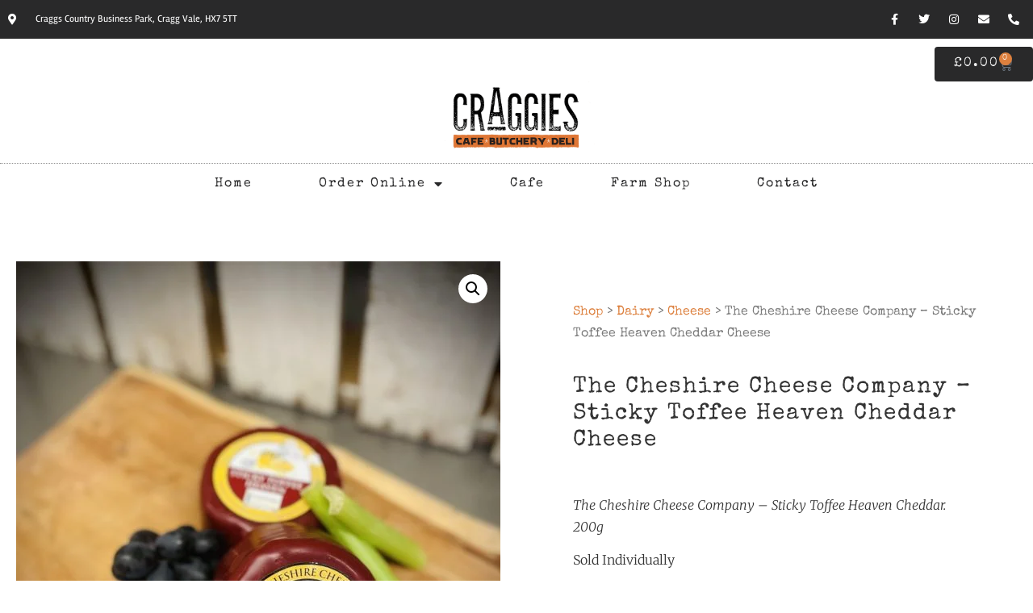

--- FILE ---
content_type: text/css
request_url: https://www.craggiesfarmshop.uk/wp-content/uploads/elementor/css/post-11833.css?ver=1767141405
body_size: 2657
content:
.elementor-11833 .elementor-element.elementor-element-59215fbd:not(.elementor-motion-effects-element-type-background), .elementor-11833 .elementor-element.elementor-element-59215fbd > .elementor-motion-effects-container > .elementor-motion-effects-layer{background-color:var( --e-global-color-primary );}.elementor-11833 .elementor-element.elementor-element-59215fbd{transition:background 0.3s, border 0.3s, border-radius 0.3s, box-shadow 0.3s;padding:50px 0px 30px 0px;}.elementor-11833 .elementor-element.elementor-element-59215fbd > .elementor-background-overlay{transition:background 0.3s, border-radius 0.3s, opacity 0.3s;}.elementor-11833 .elementor-element.elementor-element-59215fbd > .elementor-shape-top svg{width:calc(100% + 1.3px);height:23px;transform:translateX(-50%) rotateY(180deg);}.elementor-11833 .elementor-element.elementor-element-59215fbd > .elementor-shape-top{z-index:2;pointer-events:none;}.elementor-11833 .elementor-element.elementor-element-325c9a0b > .elementor-element-populated{margin:0px 80px 0px 0px;--e-column-margin-right:80px;--e-column-margin-left:0px;}.elementor-11833 .elementor-element.elementor-element-33bdfbcf{font-family:"Rambla", Sans-serif;font-size:18px;font-weight:400;text-transform:none;font-style:normal;text-decoration:none;line-height:1.4em;letter-spacing:0px;color:var( --e-global-color-e0f9d43 );}.elementor-11833 .elementor-element.elementor-element-0349e4c{font-family:"Rambla", Sans-serif;font-size:18px;font-weight:400;text-transform:none;font-style:normal;text-decoration:none;line-height:1.4em;letter-spacing:0px;color:var( --e-global-color-e0f9d43 );}.elementor-11833 .elementor-element.elementor-element-5561298{--grid-template-columns:repeat(0, auto);--icon-size:15px;--grid-column-gap:9px;--grid-row-gap:0px;}.elementor-11833 .elementor-element.elementor-element-5561298 .elementor-widget-container{text-align:left;}.elementor-11833 .elementor-element.elementor-element-5561298 > .elementor-widget-container{padding:20px 0px 0px 0px;}.elementor-11833 .elementor-element.elementor-element-5561298 .elementor-social-icon{background-color:rgba(255,255,255,0.21);--icon-padding:0.6em;}.elementor-11833 .elementor-element.elementor-element-5561298 .elementor-social-icon i{color:#ffffff;}.elementor-11833 .elementor-element.elementor-element-5561298 .elementor-social-icon svg{fill:#ffffff;}.elementor-11833 .elementor-element.elementor-element-5561298 .elementor-social-icon:hover{background-color:#ffffff;}.elementor-11833 .elementor-element.elementor-element-5561298 .elementor-social-icon:hover i{color:#001c38;}.elementor-11833 .elementor-element.elementor-element-5561298 .elementor-social-icon:hover svg{fill:#001c38;}.elementor-bc-flex-widget .elementor-11833 .elementor-element.elementor-element-302af871.elementor-column .elementor-widget-wrap{align-items:flex-start;}.elementor-11833 .elementor-element.elementor-element-302af871.elementor-column.elementor-element[data-element_type="column"] > .elementor-widget-wrap.elementor-element-populated{align-content:flex-start;align-items:flex-start;}.elementor-11833 .elementor-element.elementor-element-20bf11f4{text-align:start;}.elementor-11833 .elementor-element.elementor-element-20bf11f4 .elementor-heading-title{font-family:"Special Elite", Sans-serif;font-size:18px;font-weight:500;color:#ffffff;}.elementor-11833 .elementor-element.elementor-element-40f81de1 .elementor-icon-list-items:not(.elementor-inline-items) .elementor-icon-list-item:not(:last-child){padding-block-end:calc(5px/2);}.elementor-11833 .elementor-element.elementor-element-40f81de1 .elementor-icon-list-items:not(.elementor-inline-items) .elementor-icon-list-item:not(:first-child){margin-block-start:calc(5px/2);}.elementor-11833 .elementor-element.elementor-element-40f81de1 .elementor-icon-list-items.elementor-inline-items .elementor-icon-list-item{margin-inline:calc(5px/2);}.elementor-11833 .elementor-element.elementor-element-40f81de1 .elementor-icon-list-items.elementor-inline-items{margin-inline:calc(-5px/2);}.elementor-11833 .elementor-element.elementor-element-40f81de1 .elementor-icon-list-items.elementor-inline-items .elementor-icon-list-item:after{inset-inline-end:calc(-5px/2);}.elementor-11833 .elementor-element.elementor-element-40f81de1 .elementor-icon-list-icon i{transition:color 0.3s;}.elementor-11833 .elementor-element.elementor-element-40f81de1 .elementor-icon-list-icon svg{transition:fill 0.3s;}.elementor-11833 .elementor-element.elementor-element-40f81de1{--e-icon-list-icon-size:0px;--icon-vertical-offset:0px;}.elementor-11833 .elementor-element.elementor-element-40f81de1 .elementor-icon-list-icon{padding-inline-end:0px;}.elementor-11833 .elementor-element.elementor-element-40f81de1 .elementor-icon-list-item > .elementor-icon-list-text, .elementor-11833 .elementor-element.elementor-element-40f81de1 .elementor-icon-list-item > a{font-size:14px;font-weight:300;}.elementor-11833 .elementor-element.elementor-element-40f81de1 .elementor-icon-list-text{color:#FFFFFF;transition:color 0.3s;}.elementor-bc-flex-widget .elementor-11833 .elementor-element.elementor-element-2daff69c.elementor-column .elementor-widget-wrap{align-items:flex-start;}.elementor-11833 .elementor-element.elementor-element-2daff69c.elementor-column.elementor-element[data-element_type="column"] > .elementor-widget-wrap.elementor-element-populated{align-content:flex-start;align-items:flex-start;}.elementor-11833 .elementor-element.elementor-element-496f21a{text-align:start;}.elementor-11833 .elementor-element.elementor-element-496f21a .elementor-heading-title{font-family:"Special Elite", Sans-serif;font-size:18px;font-weight:500;color:#ffffff;}.elementor-11833 .elementor-element.elementor-element-2d03eb48 .elementor-icon-list-items:not(.elementor-inline-items) .elementor-icon-list-item:not(:last-child){padding-block-end:calc(5px/2);}.elementor-11833 .elementor-element.elementor-element-2d03eb48 .elementor-icon-list-items:not(.elementor-inline-items) .elementor-icon-list-item:not(:first-child){margin-block-start:calc(5px/2);}.elementor-11833 .elementor-element.elementor-element-2d03eb48 .elementor-icon-list-items.elementor-inline-items .elementor-icon-list-item{margin-inline:calc(5px/2);}.elementor-11833 .elementor-element.elementor-element-2d03eb48 .elementor-icon-list-items.elementor-inline-items{margin-inline:calc(-5px/2);}.elementor-11833 .elementor-element.elementor-element-2d03eb48 .elementor-icon-list-items.elementor-inline-items .elementor-icon-list-item:after{inset-inline-end:calc(-5px/2);}.elementor-11833 .elementor-element.elementor-element-2d03eb48 .elementor-icon-list-icon i{transition:color 0.3s;}.elementor-11833 .elementor-element.elementor-element-2d03eb48 .elementor-icon-list-icon svg{transition:fill 0.3s;}.elementor-11833 .elementor-element.elementor-element-2d03eb48{--e-icon-list-icon-size:0px;--icon-vertical-offset:0px;}.elementor-11833 .elementor-element.elementor-element-2d03eb48 .elementor-icon-list-icon{padding-inline-end:0px;}.elementor-11833 .elementor-element.elementor-element-2d03eb48 .elementor-icon-list-item > .elementor-icon-list-text, .elementor-11833 .elementor-element.elementor-element-2d03eb48 .elementor-icon-list-item > a{font-size:14px;font-weight:300;}.elementor-11833 .elementor-element.elementor-element-2d03eb48 .elementor-icon-list-text{color:#FFFFFF;transition:color 0.3s;}.elementor-bc-flex-widget .elementor-11833 .elementor-element.elementor-element-4c45c618.elementor-column .elementor-widget-wrap{align-items:flex-start;}.elementor-11833 .elementor-element.elementor-element-4c45c618.elementor-column.elementor-element[data-element_type="column"] > .elementor-widget-wrap.elementor-element-populated{align-content:flex-start;align-items:flex-start;}.elementor-11833 .elementor-element.elementor-element-7b80e6e3{text-align:start;}.elementor-11833 .elementor-element.elementor-element-7b80e6e3 .elementor-heading-title{font-family:"Special Elite", Sans-serif;font-size:18px;font-weight:500;color:#ffffff;}.elementor-11833 .elementor-element.elementor-element-ac5b343 .elementor-icon-list-items:not(.elementor-inline-items) .elementor-icon-list-item:not(:last-child){padding-block-end:calc(5px/2);}.elementor-11833 .elementor-element.elementor-element-ac5b343 .elementor-icon-list-items:not(.elementor-inline-items) .elementor-icon-list-item:not(:first-child){margin-block-start:calc(5px/2);}.elementor-11833 .elementor-element.elementor-element-ac5b343 .elementor-icon-list-items.elementor-inline-items .elementor-icon-list-item{margin-inline:calc(5px/2);}.elementor-11833 .elementor-element.elementor-element-ac5b343 .elementor-icon-list-items.elementor-inline-items{margin-inline:calc(-5px/2);}.elementor-11833 .elementor-element.elementor-element-ac5b343 .elementor-icon-list-items.elementor-inline-items .elementor-icon-list-item:after{inset-inline-end:calc(-5px/2);}.elementor-11833 .elementor-element.elementor-element-ac5b343 .elementor-icon-list-icon i{transition:color 0.3s;}.elementor-11833 .elementor-element.elementor-element-ac5b343 .elementor-icon-list-icon svg{transition:fill 0.3s;}.elementor-11833 .elementor-element.elementor-element-ac5b343{--e-icon-list-icon-size:0px;--icon-vertical-offset:0px;}.elementor-11833 .elementor-element.elementor-element-ac5b343 .elementor-icon-list-icon{padding-inline-end:0px;}.elementor-11833 .elementor-element.elementor-element-ac5b343 .elementor-icon-list-item > .elementor-icon-list-text, .elementor-11833 .elementor-element.elementor-element-ac5b343 .elementor-icon-list-item > a{font-size:14px;font-weight:300;}.elementor-11833 .elementor-element.elementor-element-ac5b343 .elementor-icon-list-text{color:#FFFFFF;transition:color 0.3s;}.elementor-11833 .elementor-element.elementor-element-d02fdef{--display:flex;--min-height:50px;--flex-direction:row;--container-widget-width:calc( ( 1 - var( --container-widget-flex-grow ) ) * 100% );--container-widget-height:100%;--container-widget-flex-grow:1;--container-widget-align-self:stretch;--flex-wrap-mobile:wrap;--align-items:stretch;--gap:10px 10px;--row-gap:10px;--column-gap:10px;border-style:solid;--border-style:solid;border-width:1px 0px 0px 0px;--border-top-width:1px;--border-right-width:0px;--border-bottom-width:0px;--border-left-width:0px;border-color:rgba(255,255,255,0.19);--border-color:rgba(255,255,255,0.19);}.elementor-11833 .elementor-element.elementor-element-d02fdef:not(.elementor-motion-effects-element-type-background), .elementor-11833 .elementor-element.elementor-element-d02fdef > .elementor-motion-effects-container > .elementor-motion-effects-layer{background-color:var( --e-global-color-primary );}.elementor-11833 .elementor-element.elementor-element-6c5e87a{--display:flex;--margin-top:3%;--margin-bottom:5%;--margin-left:30%;--margin-right:30%;}.elementor-11833 .elementor-element.elementor-element-174de1f{text-align:start;}.elementor-11833 .elementor-element.elementor-element-174de1f .elementor-heading-title{font-family:"Special Elite", Sans-serif;font-size:23px;font-weight:400;text-transform:capitalize;font-style:normal;text-decoration:none;line-height:1.2em;letter-spacing:2px;color:#FFFFFF;}.elementor-11833 .elementor-element.elementor-element-87d7c29{color:var( --e-global-color-e0f9d43 );}.elementor-11833 .elementor-element.elementor-element-735a3a2 .elementor-field-group{padding-right:calc( 10px/2 );padding-left:calc( 10px/2 );margin-bottom:10px;}.elementor-11833 .elementor-element.elementor-element-735a3a2 .elementor-form-fields-wrapper{margin-left:calc( -10px/2 );margin-right:calc( -10px/2 );margin-bottom:-10px;}.elementor-11833 .elementor-element.elementor-element-735a3a2 .elementor-field-group.recaptcha_v3-bottomleft, .elementor-11833 .elementor-element.elementor-element-735a3a2 .elementor-field-group.recaptcha_v3-bottomright{margin-bottom:0;}body.rtl .elementor-11833 .elementor-element.elementor-element-735a3a2 .elementor-labels-inline .elementor-field-group > label{padding-left:7px;}body:not(.rtl) .elementor-11833 .elementor-element.elementor-element-735a3a2 .elementor-labels-inline .elementor-field-group > label{padding-right:7px;}body .elementor-11833 .elementor-element.elementor-element-735a3a2 .elementor-labels-above .elementor-field-group > label{padding-bottom:7px;}.elementor-11833 .elementor-element.elementor-element-735a3a2 .elementor-field-group > label, .elementor-11833 .elementor-element.elementor-element-735a3a2 .elementor-field-subgroup label{color:var( --e-global-color-e0f9d43 );}.elementor-11833 .elementor-element.elementor-element-735a3a2 .elementor-field-type-html{padding-bottom:0px;}.elementor-11833 .elementor-element.elementor-element-735a3a2 .elementor-field-group .elementor-field:not(.elementor-select-wrapper){background-color:#ffffff;}.elementor-11833 .elementor-element.elementor-element-735a3a2 .elementor-field-group .elementor-select-wrapper select{background-color:#ffffff;}.elementor-11833 .elementor-element.elementor-element-735a3a2 .e-form__buttons__wrapper__button-next{background-color:var( --e-global-color-secondary );color:#ffffff;}.elementor-11833 .elementor-element.elementor-element-735a3a2 .elementor-button[type="submit"]{background-color:var( --e-global-color-secondary );color:#ffffff;}.elementor-11833 .elementor-element.elementor-element-735a3a2 .elementor-button[type="submit"] svg *{fill:#ffffff;}.elementor-11833 .elementor-element.elementor-element-735a3a2 .e-form__buttons__wrapper__button-previous{color:#ffffff;}.elementor-11833 .elementor-element.elementor-element-735a3a2 .e-form__buttons__wrapper__button-next:hover{background-color:#D79B71;color:var( --e-global-color-e0f9d43 );}.elementor-11833 .elementor-element.elementor-element-735a3a2 .elementor-button[type="submit"]:hover{background-color:#D79B71;color:var( --e-global-color-e0f9d43 );}.elementor-11833 .elementor-element.elementor-element-735a3a2 .elementor-button[type="submit"]:hover svg *{fill:var( --e-global-color-e0f9d43 );}.elementor-11833 .elementor-element.elementor-element-735a3a2 .e-form__buttons__wrapper__button-previous:hover{color:#ffffff;}.elementor-11833 .elementor-element.elementor-element-735a3a2 .elementor-message.elementor-message-success{color:var( --e-global-color-e0f9d43 );}.elementor-11833 .elementor-element.elementor-element-735a3a2 .elementor-message.elementor-message-danger{color:var( --e-global-color-e0f9d43 );}.elementor-11833 .elementor-element.elementor-element-735a3a2 .elementor-message.elementor-help-inline{color:var( --e-global-color-e0f9d43 );}.elementor-11833 .elementor-element.elementor-element-735a3a2{--e-form-steps-indicators-spacing:20px;--e-form-steps-indicator-padding:30px;--e-form-steps-indicator-inactive-secondary-color:#ffffff;--e-form-steps-indicator-active-secondary-color:#ffffff;--e-form-steps-indicator-completed-secondary-color:#ffffff;--e-form-steps-divider-width:1px;--e-form-steps-divider-gap:10px;}.elementor-11833 .elementor-element.elementor-element-980f190{--display:flex;--min-height:50px;--flex-direction:row;--container-widget-width:calc( ( 1 - var( --container-widget-flex-grow ) ) * 100% );--container-widget-height:100%;--container-widget-flex-grow:1;--container-widget-align-self:stretch;--flex-wrap-mobile:wrap;--align-items:stretch;--gap:10px 10px;--row-gap:10px;--column-gap:10px;}.elementor-11833 .elementor-element.elementor-element-980f190:not(.elementor-motion-effects-element-type-background), .elementor-11833 .elementor-element.elementor-element-980f190 > .elementor-motion-effects-container > .elementor-motion-effects-layer{background-color:#1E1E20;}.elementor-11833 .elementor-element.elementor-element-250be65{--display:flex;--margin-top:0px;--margin-bottom:0px;--margin-left:20px;--margin-right:0px;}.elementor-11833 .elementor-element.elementor-element-01987a1 .elementor-heading-title{font-family:"Special Elite", Sans-serif;font-weight:400;text-transform:capitalize;font-style:normal;text-decoration:none;line-height:1.2em;letter-spacing:2px;color:#FFFFFF;}.elementor-11833 .elementor-element.elementor-element-ae594dd{--display:flex;--margin-top:0px;--margin-bottom:0px;--margin-left:0px;--margin-right:20px;}.elementor-11833 .elementor-element.elementor-element-bc3033d > .elementor-widget-container{margin:0px 0px 0px 0px;}.elementor-11833 .elementor-element.elementor-element-bc3033d{text-align:end;}.elementor-11833 .elementor-element.elementor-element-bc3033d .elementor-heading-title{font-family:"Special Elite", Sans-serif;font-size:1em;font-weight:400;text-transform:none;font-style:normal;text-decoration:none;line-height:1.2em;letter-spacing:2px;color:var( --e-global-color-e0f9d43 );}.elementor-theme-builder-content-area{height:400px;}.elementor-location-header:before, .elementor-location-footer:before{content:"";display:table;clear:both;}@media(max-width:1024px){.elementor-11833 .elementor-element.elementor-element-59215fbd{padding:50px 20px 50px 20px;}.elementor-11833 .elementor-element.elementor-element-325c9a0b > .elementor-element-populated{margin:0% 15% 0% 0%;--e-column-margin-right:15%;--e-column-margin-left:0%;}.elementor-11833 .elementor-element.elementor-element-33bdfbcf{font-size:16px;}.elementor-11833 .elementor-element.elementor-element-0349e4c{font-size:16px;}.elementor-11833 .elementor-element.elementor-element-5561298{--icon-size:16px;}.elementor-11833 .elementor-element.elementor-element-40f81de1 .elementor-icon-list-item > .elementor-icon-list-text, .elementor-11833 .elementor-element.elementor-element-40f81de1 .elementor-icon-list-item > a{font-size:13px;}.elementor-11833 .elementor-element.elementor-element-2d03eb48 .elementor-icon-list-item > .elementor-icon-list-text, .elementor-11833 .elementor-element.elementor-element-2d03eb48 .elementor-icon-list-item > a{font-size:13px;}.elementor-11833 .elementor-element.elementor-element-4c45c618 > .elementor-element-populated{margin:0px 0px 0px 0px;--e-column-margin-right:0px;--e-column-margin-left:0px;}.elementor-11833 .elementor-element.elementor-element-ac5b343 .elementor-icon-list-item > .elementor-icon-list-text, .elementor-11833 .elementor-element.elementor-element-ac5b343 .elementor-icon-list-item > a{font-size:13px;}.elementor-11833 .elementor-element.elementor-element-d02fdef{--padding-top:10px;--padding-bottom:10px;--padding-left:20px;--padding-right:20px;}.elementor-11833 .elementor-element.elementor-element-174de1f .elementor-heading-title{font-size:42px;}.elementor-11833 .elementor-element.elementor-element-735a3a2 > .elementor-widget-container{margin:0% 0% 0% 0%;}.elementor-11833 .elementor-element.elementor-element-735a3a2 .elementor-button{font-size:18px;}.elementor-11833 .elementor-element.elementor-element-980f190{--flex-direction:column;--container-widget-width:100%;--container-widget-height:initial;--container-widget-flex-grow:0;--container-widget-align-self:initial;--flex-wrap-mobile:wrap;--padding-top:20px;--padding-bottom:20px;--padding-left:10px;--padding-right:10px;}.elementor-11833 .elementor-element.elementor-element-250be65{--margin-top:0px;--margin-bottom:0px;--margin-left:0px;--margin-right:0px;}.elementor-11833 .elementor-element.elementor-element-01987a1{text-align:center;}.elementor-11833 .elementor-element.elementor-element-ae594dd{--margin-top:0px;--margin-bottom:0px;--margin-left:0px;--margin-right:0px;}.elementor-11833 .elementor-element.elementor-element-bc3033d{text-align:center;}.elementor-11833 .elementor-element.elementor-element-bc3033d .elementor-heading-title{font-size:1em;}}@media(max-width:767px){.elementor-11833 .elementor-element.elementor-element-59215fbd > .elementor-shape-top svg{width:calc(300% + 1.3px);}.elementor-11833 .elementor-element.elementor-element-59215fbd{padding:35px 20px 35px 20px;}.elementor-11833 .elementor-element.elementor-element-325c9a0b > .elementor-element-populated{margin:0px 0px 50px 0px;--e-column-margin-right:0px;--e-column-margin-left:0px;padding:40px 0px 0px 0px;}.elementor-11833 .elementor-element.elementor-element-33bdfbcf{text-align:start;font-size:18px;}.elementor-11833 .elementor-element.elementor-element-0349e4c{text-align:start;font-size:18px;}.elementor-11833 .elementor-element.elementor-element-5561298 .elementor-widget-container{text-align:left;}.elementor-11833 .elementor-element.elementor-element-302af871{width:100%;}.elementor-11833 .elementor-element.elementor-element-302af871 > .elementor-element-populated{padding:0px 0px 0px 0px;}.elementor-11833 .elementor-element.elementor-element-20bf11f4{text-align:start;}.elementor-11833 .elementor-element.elementor-element-20bf11f4 .elementor-heading-title{font-size:14px;}.elementor-11833 .elementor-element.elementor-element-40f81de1 .elementor-icon-list-item > .elementor-icon-list-text, .elementor-11833 .elementor-element.elementor-element-40f81de1 .elementor-icon-list-item > a{font-size:13px;}.elementor-11833 .elementor-element.elementor-element-2daff69c{width:100%;}.elementor-11833 .elementor-element.elementor-element-2daff69c > .elementor-element-populated{padding:30px 0px 0px 0px;}.elementor-11833 .elementor-element.elementor-element-496f21a{text-align:start;}.elementor-11833 .elementor-element.elementor-element-496f21a .elementor-heading-title{font-size:14px;}.elementor-11833 .elementor-element.elementor-element-2d03eb48 .elementor-icon-list-item > .elementor-icon-list-text, .elementor-11833 .elementor-element.elementor-element-2d03eb48 .elementor-icon-list-item > a{font-size:13px;}.elementor-11833 .elementor-element.elementor-element-4c45c618{width:100%;}.elementor-11833 .elementor-element.elementor-element-4c45c618 > .elementor-element-populated{padding:30px 0px 0px 0px;}.elementor-11833 .elementor-element.elementor-element-7b80e6e3 .elementor-heading-title{font-size:14px;}.elementor-11833 .elementor-element.elementor-element-ac5b343 .elementor-icon-list-item > .elementor-icon-list-text, .elementor-11833 .elementor-element.elementor-element-ac5b343 .elementor-icon-list-item > a{font-size:13px;}.elementor-11833 .elementor-element.elementor-element-d02fdef{--padding-top:30px;--padding-bottom:50px;--padding-left:20px;--padding-right:20px;}.elementor-11833 .elementor-element.elementor-element-6c5e87a{--margin-top:0px;--margin-bottom:0px;--margin-left:0px;--margin-right:0px;--padding-top:0px;--padding-bottom:0px;--padding-left:0px;--padding-right:0px;}.elementor-11833 .elementor-element.elementor-element-174de1f{text-align:center;}.elementor-11833 .elementor-element.elementor-element-174de1f .elementor-heading-title{font-size:28px;}.elementor-11833 .elementor-element.elementor-element-980f190{--padding-top:10px;--padding-bottom:20px;--padding-left:0px;--padding-right:0px;}.elementor-11833 .elementor-element.elementor-element-250be65{--margin-top:0px;--margin-bottom:0px;--margin-left:0px;--margin-right:0px;}.elementor-11833 .elementor-element.elementor-element-01987a1{text-align:center;}.elementor-11833 .elementor-element.elementor-element-01987a1 .elementor-heading-title{font-size:1em;}.elementor-11833 .elementor-element.elementor-element-ae594dd{--margin-top:0px;--margin-bottom:0px;--margin-left:0px;--margin-right:0px;}.elementor-11833 .elementor-element.elementor-element-bc3033d{text-align:center;}.elementor-11833 .elementor-element.elementor-element-bc3033d .elementor-heading-title{font-size:1em;}}@media(min-width:768px){.elementor-11833 .elementor-element.elementor-element-325c9a0b{width:40%;}.elementor-11833 .elementor-element.elementor-element-302af871{width:20%;}.elementor-11833 .elementor-element.elementor-element-2daff69c{width:20%;}.elementor-11833 .elementor-element.elementor-element-4c45c618{width:20%;}.elementor-11833 .elementor-element.elementor-element-6c5e87a{--width:100%;}}@media(max-width:1024px) and (min-width:768px){.elementor-11833 .elementor-element.elementor-element-325c9a0b{width:35%;}.elementor-11833 .elementor-element.elementor-element-302af871{width:20%;}.elementor-11833 .elementor-element.elementor-element-2daff69c{width:20%;}.elementor-11833 .elementor-element.elementor-element-4c45c618{width:20%;}}/* Start custom CSS for form, class: .elementor-element-735a3a2 */#newsletter-btn {
    margin-top:20px;
}/* End custom CSS */
/* Start custom CSS for heading, class: .elementor-element-bc3033d */.magnitude_url {
    font-weight: bold;
}

.magnitude_pre {
    font-weight: normal !important;
}

.magnitude_url:hover {
    color: transparent;
}

@media (-webkit-min-device-pixel-ratio:0) {
  .magnitude_url  {
    background-color: white;
    background-image: -webkit-linear-gradient(left, #f19c63 0%, #b142d1 50%, transparent 50%);
    background-position: 100% 0;
    background-size: 200% 200%;
    color: transparent;
    -webkit-transition: 1.1s .2s;
    -webkit-background-clip: text;
  }
  .magnitude_url:hover {
    background-position: 0 0;
    color: transparent;
    transition: 1.4s 0;
  }
}

@media (-webkit-min-device-pixel-ratio:0) {
  .magnitude_pre:hover ~ .magnitude_url  {
    background-color: white;
    background-image: -webkit-linear-gradient(left, #f19c63 0%, #b142d1 50%, transparent 50%);
    background-position: 100% 0;
    background-size: 200% 200%;
    color: transparent;
    -webkit-transition: 1.1s .2s;
    -webkit-background-clip: text;
  }
  .magnitude_pre:hover ~ .magnitude_url {
    background-position: 0 0;
    color: transparent;
    transition: 1.4s 0;
  }
}/* End custom CSS */